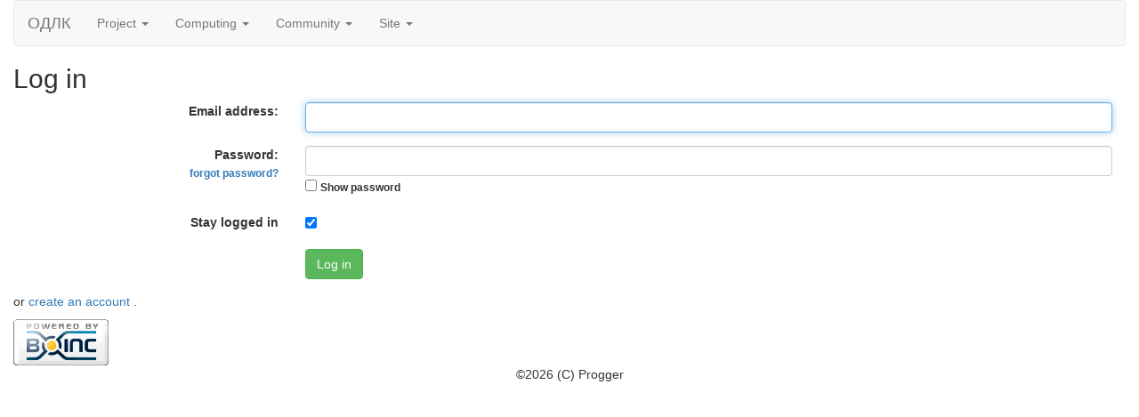

--- FILE ---
content_type: text/html; charset=utf-8
request_url: https://boinc.progger.info/odlk/login_form.php?next_url=forum_rate.php%3Fpost%3D11746%26choice%3Dp
body_size: 1522
content:
<!DOCTYPE html>
        <html lang="en">
        <head>
    
        <meta name="viewport" content="width=device-width, initial-scale=1">
    <title>Log in</title>

        <meta charset="utf-8">
    
            <link type="text/css" rel="stylesheet" href="https://boinc.progger.info/odlk//bootstrap.min.css" media="all">
        
        <link rel=alternate type="application/rss+xml" title="RSS 2.0" href="https://boinc.progger.info/odlk/rss_main.php">
        </head>
    <body >
<!-- SVN VERSIONS -->
<!-- $Id$ -->
<!-- $Id: pm.inc 14019 2007-11-01 23:04:39Z davea $ -->
<!-- $Id$ -->
<!-- $Id$ -->
<!-- $Id$ -->
<!-- $Id$ -->
<!-- $Id$ -->
<!-- $Id$ -->
<!-- $Id$ -->
<div class="container-fluid">
    <nav class="navbar navbar-default">

  <div class="container-fluid">
    <div class="navbar-header">
      <button type="button" class="navbar-toggle" data-toggle="collapse" data-target="#myNavbar">
        <span class="icon-bar"></span>
        <span class="icon-bar"></span>
        <span class="icon-bar"></span>
      </button>
      <a class="navbar-brand" href=https://boinc.progger.info/odlk/>ОДЛК</a>
    </div>
    <div class="collapse navbar-collapse" id="myNavbar">
      <ul class="nav navbar-nav">
    
      <li class="dropdown">
        <a class="dropdown-toggle" data-toggle="dropdown" href="#">Project
        <span class="caret"></span></a>
        <ul class="dropdown-menu">
    <li><a href="https://boinc.progger.info/odlk/about.php">About ОДЛК</a></li>
            <li><a href="https://boinc.progger.info/odlk/welcome.php">Help</a></li>
            
        </ul>
      </li>
    
      <li class="dropdown">
        <a class="dropdown-toggle" data-toggle="dropdown" href="#">Computing
        <span class="caret"></span></a>
        <ul class="dropdown-menu">
    <li><a href="https://boinc.progger.info/odlk/prefs.php?subset=global">Preferences</a></li>
            <li><a href="https://boinc.progger.info/odlk/server_status.php">Server status</a></li>
            <li><a href="https://boinc.progger.info/odlk/stats.php">Credit statistics</a></li>
            <li><a href="https://boinc.progger.info/odlk/apps.php">Applications</a></li>
            <li><a href="https://boinc.progger.info/odlk/gpu_list.php">GPU models</a></li>
            <li><a href="https://boinc.progger.info/odlk/cpu_list.php">CPU models</a></li>
            <li><a href="https://boinc.progger.info/odlk/host_stats.php">Computer types</a></li>
            
        </ul>
      </li>
    
      <li class="dropdown">
        <a class="dropdown-toggle" data-toggle="dropdown" href="#">Community
        <span class="caret"></span></a>
        <ul class="dropdown-menu">
    <li><a href="https://boinc.progger.info/odlk/forum_index.php">Message boards</a></li>
            <li><a href="https://boinc.progger.info/odlk/team.php">Teams</a></li>
            <li><a href="https://boinc.progger.info/odlk/profile_menu.php">Profiles</a></li>
            <li><a href="https://boinc.progger.info/odlk/edit_forum_preferences_form.php">Preferences</a></li>
            <li><a href="https://boinc.progger.info/odlk/user_search.php">User search</a></li>
            <li><a href="https://boinc.progger.info/odlk/uotd.php">User of the day</a></li>
            <li><a href="https://boinc.progger.info/odlk/cert1.php">Certificate</a></li>
            
        </ul>
      </li>
    
      <li class="dropdown">
        <a class="dropdown-toggle" data-toggle="dropdown" href="#">Site
        <span class="caret"></span></a>
        <ul class="dropdown-menu">
    <li><a href="https://boinc.progger.info/odlk/site_search.php">Site search</a></li>
            <li><a href="https://boinc.progger.info/odlk/language_select.php">Languages</a></li>
            
        </ul>
      </li>
    
      </ul>
      <ul class="nav navbar-nav navbar-right">
    
      </ul>
    </div>
  </div>
</nav>
    <h2>Log in</h2>
<div class="container-fluid">
        <form class="form-horizontal" method="post" action="https://boinc.progger.info/odlk//login_action.php" ><input type="hidden" name="next_url" value="forum_rate.php%3Fpost%3D11746%26choice%3Dp">
    
        <div class="form-group">
            <label align=right class="col-sm-3">Email address:</label>
            <div class="col-sm-9">
                <input autofocus tabindex="1" type="text" class="form-control" name="email_addr" value="">
            </div>
        </div>
        
        <div class="form-group">
            <label align=right class="col-sm-3">Password:<br><small><a href="get_passwd.php">forgot password?</a></small></label>
            <div class="col-sm-9">
                <input id="passwd" tabindex="2" type="password" class="form-control" name="passwd" value="">
<script>
function toggle_passwd() {
    var c = document.getElementById("passwd_visible");
    var x = document.getElementById("passwd");
    if (c.checked) {
        x.type = "text";
    } else {
        x.type = "password";
    }
}
</script>
<input type="checkbox" id="passwd_visible" onclick="toggle_passwd()"> <label for="passwd_visible"><small>Show password</small></label>
        
            </div>
        </div>
        
        <div class="form-group">
            <label align=right class="col-sm-3">Stay logged in</label>
            <div class="col-sm-9">
        <input tabindex="3" type="checkbox" name="stay_logged_in" checked> 
            </div>
        </div>
    
        <div class="form-group">
               <div class="col-sm-offset-3 col-sm-9"><button tabindex="4" type="submit" class="btn btn-success">Log in</button></div>
        </div>
</form>
        </div>
    or <a href="create_account_form.php?next_url=forum_rate.php%3Fpost%3D11746%26choice%3Dp"> create an account </a>.<br>
<p></p>
        <a class="brand boinc-logo" href="http://boinc.berkeley.edu/"><img align="middle" border="0" src="https://boinc.progger.info/odlk/img/pb_boinc.gif" alt="Powered by BOINC"></a>
        <br>
        <p class="text-center"> &copy;2026 (C) Progger</p>
    
        <script src="https://boinc.progger.info/odlk//jquery.min.js"></script>
        <script src="https://boinc.progger.info/odlk//bootstrap.min.js"></script>
        </div>
        </body>
        </html>
    